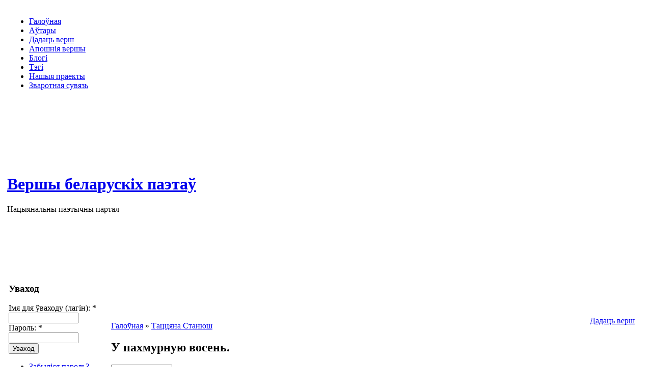

--- FILE ---
content_type: text/html; charset=utf-8
request_url: http://www.vershy.ru/content/u-pakhmurnuyu-vosen
body_size: 6295
content:
<!DOCTYPE html PUBLIC "-//W3C//DTD XHTML 1.0 Transitional//EN" "http://www.w3.org/TR/xhtml1/DTD/xhtml1-transitional.dtd">
<html xmlns="http://www.w3.org/1999/xhtml" lang="ru" xml:lang="ru" dir="ltr">
<head>
<meta http-equiv="Content-Type" content="text/html; charset=utf-8" />
  <title>У пахмурную восень. | Таццяна Станюш | Беларускія вершы | Белорусские стихи</title>
  <meta http-equiv="Content-Style-Type" content="text/css" />
  <meta http-equiv="Content-Type" content="text/html; charset=utf-8" />
<link rel="shortcut icon" href="/sites/all/themes/vershy/favicon.ico" type="image/x-icon" />
  <link type="text/css" rel="stylesheet" media="all" href="/sites/vershy.ru/files/css/css_52fd4aed9c312d959062f428037cd9d6.css" />
  <script type="text/javascript" src="/sites/vershy.ru/files/js/js_c3bc2359547dfa20317312079fb4c64d.js"></script>
<script type="text/javascript">
<!--//--><![CDATA[//><!--
jQuery.extend(Drupal.settings, { "basePath": "/", "fivestar": { "titleUser": "Your rating: ", "titleAverage": "Average: ", "feedbackSavingVote": "Saving your vote...", "feedbackVoteSaved": "Your vote has been saved.", "feedbackDeletingVote": "Deleting your vote...", "feedbackVoteDeleted": "Your vote has been deleted." } });
//--><!]]>
</script>
    <script type='text/javascript'>var _acic={dataProvider:10};(function(){var e=document.createElement('script');e.type='text/javascript';e.async=true;e.src='//www.acint.net/aci.js';var t=document.getElementsByTagName('script')[0];t.parentNode.insertBefore(e,t)})(); </script>
</head>
  
<body>
	<div id="main">
    	<table class="bg-right" width="100%">
            <tr>
                <td width="100%" class="header">
                    <table width="100%">
                      <tr>
                        <td width="100%" style="height:69px;">
                            <table width="100%">
                                <tr>
                                    <td style="width:730px;">
										                                            <div class="pr-menu">
                                                <ul class="links primary-links"><li class="menu-190 first"><a href="/" title="Галоўная старонка сайта">Галоўная</a></li>
<li class="menu-422"><a href="/authors" title="">Аўтары</a></li>
<li class="menu-263"><a href="/content/dadats-versh" title="Дадаць верш">Дадаць верш</a></li>
<li class="menu-387"><a href="/last_poems" title="">Апошнія вершы</a></li>
<li class="menu-419"><a href="/blog" title="">Блогі</a></li>
<li class="menu-293"><a href="/tagadelic/chunk/12" title="Тэгі навін">Тэгі</a></li>
<li class="menu-368"><a href="/content/nashyya-praekty" title="">Нашыя праекты</a></li>
<li class="menu-351 last"><a href="/contact" title="Сувязь з адміністрацыяй сайта">Зваротная сувязь</a></li>
</ul>                                                <br class="clear" />
                                            </div>
                                                                            </td>
                                    <td >
                                    </td>
                                </tr>
                            </table>
                        </td>
                      </tr>
                      <tr>
                        <td width="100%" style="height:306px;">
                                                        
                                                            <h1 class='site-name'><a href="/" title="Галоўная">Вершы беларускіх паэтаў</a></h1>
                                                        <div class="slogan">Нацыянальны паэтычны партал</div>
                        </td>
                      </tr>
                    </table>
                </td>
            </tr>
            <tr>
                <td class="cont-row">
                    <table width="100%" >
                        <tr>
                            <td width="200">
                                <div class="left2">
                                                                            <table width="100%">
                                          <tr>
                                            <td width="100%">
                                                <div class="block block-user" id="block-user-0">
	<div class="block-top">
    	<div class="block-bot">
	        	<div class="title">
                <h3>Уваход</h3>
            </div>
	            <div class="content"><form action="/content/u-pakhmurnuyu-vosen?destination=node%2F9303"  accept-charset="UTF-8" method="post" id="user-login-form">
<div><div class="form-item" id="edit-name-wrapper">
 <label for="edit-name">Імя для ўваходу (лагін): <span class="form-required" title="Обязательное поле">*</span></label>
 <input type="text" maxlength="60" name="name" id="edit-name" size="15" value="" class="form-text required" />
</div>
<div class="form-item" id="edit-pass-wrapper">
 <label for="edit-pass">Пароль: <span class="form-required" title="Обязательное поле">*</span></label>
 <input type="password" name="pass" id="edit-pass"  maxlength="60"  size="15"  class="form-text required" />
</div>
<input type="submit" name="op" id="edit-submit" value="Уваход"  class="form-submit" />
<div class="item-list"><ul><li class="first last"><a href="/user/password" title="Запросить новый пароль по электронной почте.">Забыліся пароль?</a></li>
</ul></div><input type="hidden" name="form_build_id" id="form-b8bee3d9ac413299864d9145aeec6af5" value="form-b8bee3d9ac413299864d9145aeec6af5"  />
<input type="hidden" name="form_id" id="edit-user-login-block" value="user_login_block"  />

</div></form>
</div>
        </div>
    </div>
</div><div class="block block-views" id="block-views-comments_recent-block">
	<div class="block-top">
    	<div class="block-bot">
	        	<div class="title">
                <h3>Апошнія водгукі</h3>
            </div>
	            <div class="content"><div class="view view-comments-recent view-id-comments_recent view-display-id-block view-dom-id-1">
    
  
  
      <div class="view-content">
      <div class="item-list">
    <ul>
          <li class="views-row views-row-1 views-row-odd views-row-first">  
  <div class="views-field-subject">
                <span class="field-content"><a href="/content/vyasna#comment-13912">Про весну на белорусской мове</a></span>
  </div>
  
  <div class="views-field-timestamp">
                <span class="field-content">25.04.2022 - 16:22</span>
  </div>
</li>
          <li class="views-row views-row-2 views-row-even">  
  <div class="views-field-subject">
                <span class="field-content"><a href="/content/galshanski-zamak-0#comment-13911">Падтрымлiваю!</a></span>
  </div>
  
  <div class="views-field-timestamp">
                <span class="field-content">21.04.2022 - 20:49</span>
  </div>
</li>
          <li class="views-row views-row-3 views-row-odd">  
  <div class="views-field-subject">
                <span class="field-content"><a href="/content/mova-11#comment-13907">Дзякуй...</a></span>
  </div>
  
  <div class="views-field-timestamp">
                <span class="field-content">06.04.2022 - 16:46</span>
  </div>
</li>
          <li class="views-row views-row-4 views-row-even">  
  <div class="views-field-subject">
                <span class="field-content"><a href="/content/starasts#comment-13906">Владик.. чётко</a></span>
  </div>
  
  <div class="views-field-timestamp">
                <span class="field-content">17.03.2022 - 23:42</span>
  </div>
</li>
          <li class="views-row views-row-5 views-row-odd">  
  <div class="views-field-subject">
                <span class="field-content"><a href="/content/1863#comment-13905">Вельмі моцна, як у Кастуся!!!</a></span>
  </div>
  
  <div class="views-field-timestamp">
                <span class="field-content">15.03.2022 - 23:45</span>
  </div>
</li>
          <li class="views-row views-row-6 views-row-even">  
  <div class="views-field-subject">
                <span class="field-content"><a href="/content/abyazkrovila-veska#comment-13904">круть</a></span>
  </div>
  
  <div class="views-field-timestamp">
                <span class="field-content">02.03.2022 - 19:58</span>
  </div>
</li>
          <li class="views-row views-row-7 views-row-odd">  
  <div class="views-field-subject">
                <span class="field-content"><a href="/content/abyazkrovila-veska#comment-13903">топ</a></span>
  </div>
  
  <div class="views-field-timestamp">
                <span class="field-content">02.03.2022 - 19:57</span>
  </div>
</li>
          <li class="views-row views-row-8 views-row-even">  
  <div class="views-field-subject">
                <span class="field-content"><a href="/content/zalatoe-zyarnyatka-pra#comment-13902">Я так шчаслівая сёння за</a></span>
  </div>
  
  <div class="views-field-timestamp">
                <span class="field-content">25.02.2022 - 04:19</span>
  </div>
</li>
          <li class="views-row views-row-9 views-row-odd">  
  <div class="views-field-subject">
                <span class="field-content"><a href="/content/asel-na-%D1%96myan%D1%96nakh#comment-13901">23</a></span>
  </div>
  
  <div class="views-field-timestamp">
                <span class="field-content">23.02.2022 - 21:06</span>
  </div>
</li>
          <li class="views-row views-row-10 views-row-even">  
  <div class="views-field-subject">
                <span class="field-content"><a href="/content/ne-zdavaisya#comment-13900">І нават калі цалкам без</a></span>
  </div>
  
  <div class="views-field-timestamp">
                <span class="field-content">14.02.2022 - 10:34</span>
  </div>
</li>
          <li class="views-row views-row-11 views-row-odd">  
  <div class="views-field-subject">
                <span class="field-content"><a href="/content/zhyvi-dlya-syabe#comment-13899">Жыві для мяне, тваё імя</a></span>
  </div>
  
  <div class="views-field-timestamp">
                <span class="field-content">14.02.2022 - 10:33</span>
  </div>
</li>
          <li class="views-row views-row-12 views-row-even">  
  <div class="views-field-subject">
                <span class="field-content"><a href="/content/prodki-1#comment-13898">Спасибо, что был. Что остался</a></span>
  </div>
  
  <div class="views-field-timestamp">
                <span class="field-content">27.01.2022 - 09:06</span>
  </div>
</li>
          <li class="views-row views-row-13 views-row-odd">  
  <div class="views-field-subject">
                <span class="field-content"><a href="/content/sneg-3#comment-13897">Супер! Вельмі спадабаўся верш</a></span>
  </div>
  
  <div class="views-field-timestamp">
                <span class="field-content">26.01.2022 - 22:30</span>
  </div>
</li>
          <li class="views-row views-row-14 views-row-even">  
  <div class="views-field-subject">
                <span class="field-content"><a href="/content/sneg-3#comment-13896">Добры верш на беларускай</a></span>
  </div>
  
  <div class="views-field-timestamp">
                <span class="field-content">25.01.2022 - 16:27</span>
  </div>
</li>
          <li class="views-row views-row-15 views-row-odd views-row-last">  
  <div class="views-field-subject">
                <span class="field-content"><a href="/content/z-novym-godam#comment-13893">Вельмi мiлагучны, ёмкi i</a></span>
  </div>
  
  <div class="views-field-timestamp">
                <span class="field-content">24.12.2021 - 16:39</span>
  </div>
</li>
      </ul>
</div>    </div>
  
  
  
      
<div class="more-link">
  <a href="/comments/recent">
    усе водгукі  </a>
</div>
  
  
  
</div> </div>
        </div>
    </div>
</div><div class="block block-block" id="block-block-7">
	<div class="block-top">
    	<div class="block-bot">
	        	<div class="title">
                <h3>Раiм наведаць</h3>
            </div>
	            <div class="content"><div align="center">
<!--ADVERT_TEMPLATE_FD--> <br/>
Каб дадаць спасылку<br/>на Ваш сайт, пiшыце ў<br/><a href="/contact">зваротную сувязь</a>
</div></div>
        </div>
    </div>
</div><div class="block block-block" id="block-block-4">
	<div class="block-top">
    	<div class="block-bot">
	        	<div class="title">
                <h3>Лічыльнікі</h3>
            </div>
	            <div class="content"><script>document.write('<p align="center"><NOINDEX><A REL=NOFOLLOW HREF="http://www.all.by/"><IMG SRC="http://www.all.by/cgi-bin/rating.cgi?id=10074376&amp;ni=2" BORDER="0" WIDTH="88" HEIGHT="31" ALT="Rating All.BY"></A></NOINDEX></p>');</script></div>
        </div>
    </div>
</div>                                            </td>
                                          </tr>
                                        </table>
                                                                        <div class="search-box">
										                                    </div>
                                </div>
                            </td>
                            <td width="">
								<div class="addversh">
				    <div class="links-tall" style="float:right; margin-right:20px;margin-top:-10px;">
					<div class="links-left">
					    <div class="links-right">
						<div class="links">
						    <div align="center">
							<a style="" href="/content/dadats-versh">Дадаць верш</a><br>
						    </div>
						</div>
					    </div>
					</div>
				    </div>
				</div>
				                                <div class="cent">
                                <div class="border-left">
                                    <div class="border-right">
                                        <div class="border-top">
                                            <div class="border-bot">
                                                <div class="corner-top-left">
                                                    <div class="corner-top-right">
                                                        <div class="corner-bot-left">
                                                            <div class="corner-bot-right">
                                                                                                                                                    <div class="breadcrumb"><a href="/">Галоўная</a> » <a href="/category/tatstsyana-stanyush">Таццяна Станюш</a></div>                                                                                                                    
                                                                                                                                
                                                                    <h2>У пахмурную восень.</h2>
                                                                                                                                                                                                                                                                                 
                                                            
                                                                
                                                                <div id="custom"></div>
                                                            
                                                                  <!-- start main content -->
                                                                <div id="node-9303" class="node">
	    
        <div class="content"><form action="/content/u-pakhmurnuyu-vosen"  accept-charset="UTF-8" method="post" id="fivestar-form-node-9303" class="fivestar-widget">
<div><div class="fivestar-form-vote-9303 clear-block-rate"><input type="hidden" name="content_type" id="edit-content-type" value="node"  />
<input type="hidden" name="content_id" id="edit-content-id" value="9303"  />
<div class="fivestar-form-item  fivestar-average-text fivestar-average-stars fivestar-labels-hover"><div class="form-item" id="edit-vote-wrapper">
 <input type="hidden" name="vote_count" id="edit-vote-count" value="2"  />
<input type="hidden" name="vote_average" id="edit-vote-average" value="50"  />
<input type="hidden" name="auto_submit_path" id="edit-auto-submit-path" value="/fivestar/vote/node/9303/vote"  class="fivestar-path" />
<select name="vote" class="form-select" id="edit-vote-1" ><option value="-">Select rating</option><option value="20">Дрэнна</option><option value="40">Нармальна</option><option value="60" selected="selected">Добра</option><option value="80">Выдатна</option><option value="100">Вельмі выдатна</option></select><input type="hidden" name="auto_submit_token" id="edit-auto-submit-token" value="e904afb0342cbd7fd87a34c3f95bd0f7"  class="fivestar-token" />

 <div class="description"><div class="fivestar-summary fivestar-summary-average-count"><span class="average-rating">Сярэдняя: <span>2.5</span> </span> <span class="total-votes">(<span>2</span> галасоў)</span></div></div>
</div>
</div><input type="hidden" name="destination" id="edit-destination" value="node/9303"  />
<input type="hidden" name="form_build_id" id="form-d791c6b32f83c77d497eeace6d932ffd" value="form-d791c6b32f83c77d497eeace6d932ffd"  />
<input type="hidden" name="form_id" id="edit-fivestar-form-node-9303" value="fivestar_form_node_9303"  />
</div>
</div></form>
<p>У гэту пахмурную восень<br />
на спатканне роўна ў восем<br />
я да цябе сьпяшаюся.<br />
У вясну ператварыўся<br />
дождж,які студзёна ліўся.<br />
Ад яго я нават не хаваюся.<br />
Ты стаіш,як знак дарожны<br />
роўна ў восем вечар кожны,<br />
я бягу і не зпазьняюся.<br />
Твой чорны парасон вялікі<br />
заслалі жоўтыя лісьцінкі,<br />
з імі ў рэўнасьці спрачаюся.<br />
Якая ты зануда,восень,<br />
іржу сьцеліш з старых кросен.<br />
А я табой усёроўна захапляюся.<br />
З вачэй на момант пырсьне сонца,<br />
тваёй зрабілася да донца.<br />
У каханні,як вадзе купаюся.<br />
Клякоча дождж,узмокла восень,<br />
далёка час пайшоў за восем.<br />
Дамоў ісьці пара,збіраюся.<br />
Але так цёпла мне з табой,<br />
далонь сагрэў сваёй рукой,<br />
з часам позьнім я спрачаюся.</p>
</div>
        	<div class="links-tall">
        	<div class="links-left">
            	<div class="links-right">
                	<div class="links"><ul class="links inline"><li class="comment_add first last"><a href="/comment/reply/9303#comment-form" title="Пакінуць водгук на матэрыял.">Пакінуць водгук</a></li>
</ul></div>
                </div>
            </div>
        </div>
        <br class="clear" />
            <div class="taxonomy"><ul class="links inline"><li class="taxonomy_term_1601 first"><a href="/category/tatstsyana-stanyush" rel="tag" title="">Таццяна Станюш</a></li>
<li class="taxonomy_term_1284"><a href="/years/2013" rel="tag" title="">2013</a></li>
<li class="taxonomy_term_425 last"><a href="/category/vosen" rel="tag" title="">восень</a></li>
</ul></div>
                    <br class="clear" />
        <div style="width: 338px; height: 282px; float:left; margin-left:0px;">
        <script type="text/javascript" src="/sites/all/themes/vershy/js/ads.js"></script>
	<script type="text/javascript" src="http://pagead2.googlesyndication.com/pagead/show_ads.js"></script>
    </div>
    <div style="width: 338px; height: 282px; float:left;margin-left:10px;">
        <script type="text/javascript" src="/sites/all/themes/vershy/js/ads.js"></script>
	<script type="text/javascript" src="http://pagead2.googlesyndication.com/pagead/show_ads.js"></script>
    </div>
    <div style="clear:both;"> </div>
    </div><script type="text/javascript">do_social("http%3A%2F%2Fwww.vershy.ru%2Fcontent%2Fu-pakhmurnuyu-vosen", "%D0%A3+%D0%BF%D0%B0%D1%85%D0%BC%D1%83%D1%80%D0%BD%D1%83%D1%8E+%D0%B2%D0%BE%D1%81%D0%B5%D0%BD%D1%8C.");</script>                                                            </div>
                                                        </div>
                                                    </div>
                                                </div>
                                            </div>
                                        </div>
                                    </div>
                                </div>
                                </div>
                            </td>
                        </tr>
                    </table>
                </td>
            </tr>
        </table>
    </div>
    <div id="footer">
    	<div class="fullfoot">
	    <div class="foot1">
    	        <span></span>
    	    </div>
    	    <div class="foot2">
                <span></span>
    	    </div>
    	    <div class="foot3">
                <span></span>
    	    </div>
        </div>
    	<div class="foot">
                <span><p>Copyright &copy; 2009-2013 <a href="">Нацыянальны паэтычны партал: Вершы на беларускай мове</a></p></span>
        </div>
	<div id="dialog" style="display:none"></div>
	<div id="message" style="display:none;text-align:center;font-size:24px;color:#555555;"></div>
        	<div id="addvershdialog" style="display:none"></div>
    </div>
<script async src="//pagead2.googlesyndication.com/pagead/js/adsbygoogle.js"></script><script> (adsbygoogle = window.adsbygoogle || []).push({ google_ad_client: "ca-pub-2132659694617360", enable_page_level_ads: true });</script></body>
</html>

--- FILE ---
content_type: text/html; charset=utf-8
request_url: https://www.google.com/recaptcha/api2/aframe
body_size: 268
content:
<!DOCTYPE HTML><html><head><meta http-equiv="content-type" content="text/html; charset=UTF-8"></head><body><script nonce="A7E8q2u3z6-UVZVn17m74g">/** Anti-fraud and anti-abuse applications only. See google.com/recaptcha */ try{var clients={'sodar':'https://pagead2.googlesyndication.com/pagead/sodar?'};window.addEventListener("message",function(a){try{if(a.source===window.parent){var b=JSON.parse(a.data);var c=clients[b['id']];if(c){var d=document.createElement('img');d.src=c+b['params']+'&rc='+(localStorage.getItem("rc::a")?sessionStorage.getItem("rc::b"):"");window.document.body.appendChild(d);sessionStorage.setItem("rc::e",parseInt(sessionStorage.getItem("rc::e")||0)+1);localStorage.setItem("rc::h",'1762245553323');}}}catch(b){}});window.parent.postMessage("_grecaptcha_ready", "*");}catch(b){}</script></body></html>